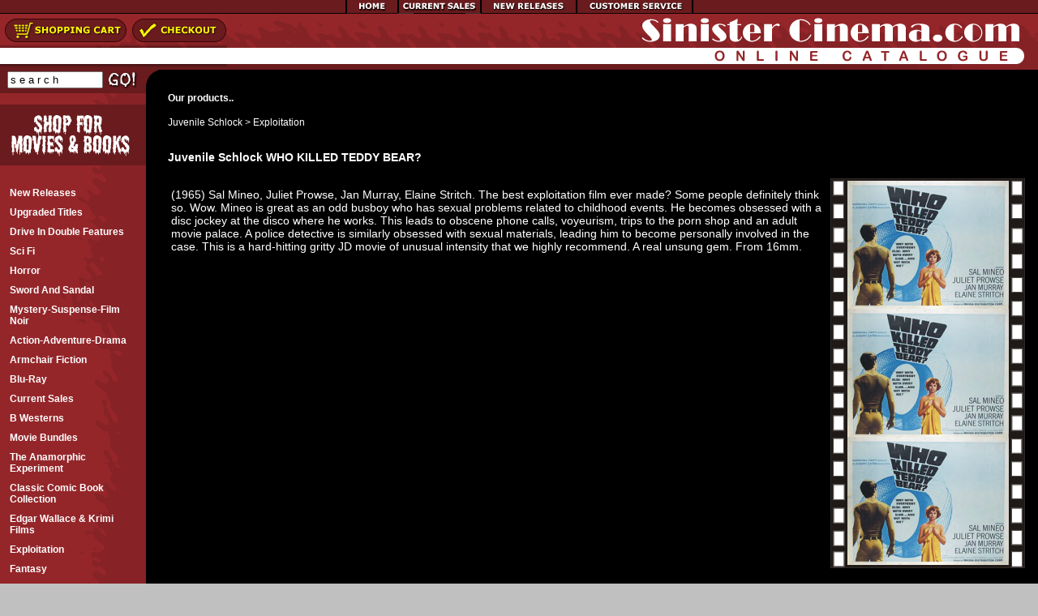

--- FILE ---
content_type: text/html; Charset=UTF-8
request_url: https://www.sinistercinema.com/product.asp?specific=33299
body_size: 5986
content:
<!DOCTYPE HTML PUBLIC "-//W3C//DTD HTML 4.01 Transitional//EN" "http://www.w3.org/TR/html4/loose.dtd">
<html><head><title>Juvenile Schlock WHO KILLED TEDDY BEAR?</title>
	<meta http-equiv="Content-Language" content="en-us"><meta name="description" content=""><meta name="keywords" content="SAL MINEO, JAN MURRAY PEEPING TOM, DON SONNEY, DWAIN ESPER, JOSEPH BRENNER, KROGER BABB, BETTIE PAGE, REEFER MADNESS"><meta name="copyright" content="Pilot Cart, Copyright 2003-2026 Project A Inc. dba Scarab Media - All Rights Reserved Worldwide."><meta name="rating" content="General"><meta name="robots" content="Index, ALL"><link rel="stylesheet" type="text/css" href="css/pilot_css_default.css"><script src="js/ie4_ns4.js" type="text/javaScript"></script>
<script src="js/blog.js" type="text/javaScript"></script>
<script src="js/ImgGallery.js" type="text/javaScript"></script>
<script src="js/pop_resize.js" type="text/javaScript"></script>

	<link rel="stylesheet" href="css/lightbox.css" type="text/css" media="screen" />	
	
	
	<script src="js/prototype.js" type="text/javascript"></script>
	
	
	
	<link rel="stylesheet" type="text/css" href="css/styles.css">
	
		<script src="js/scriptaculous.js?load=effects" type="text/javascript"></script>
		<script src="js/lightbox.js" type="text/javascript"></script>
		
		<link href="http://fonts.googleapis.com/css?family=Open+Sans:200,light,lighter,semibold,bold,bolder,200,300,400,600,700,800" rel="stylesheet" type="text/css">

	
<link rel="stylesheet" type="text/css" href="css/base/advanced-slider-base.css" media="screen"/>
<link rel="stylesheet" type="text/css" href="css/minimal-small/minimal-small.css" media="screen"/>

		
    <script type="text/javascript" src="js/jquery-1.9.1.min.js"></script>
    <script type="text/javascript" src="js/jquery.easing.1.3.min.js"></script>
    <!--[if IE]><script type="text/javascript" src="js/excanvas.compiled.js"></script><![endif]-->
    <script type="text/javascript" src="js/jquery.advancedSlider.min.js"></script>
    
    
<script type="text/javascript">

	jQuery(document).ready(function($){
		$('#minimal-slider').advancedSlider({width: 500, 
									 		 height: 337, 
											 skin: 'minimal-small', 
										   	 shuffle: false, 
										   	 slideshowControls: true, 
										   	 slideshowControlsToggle: false, 
										   	 slideArrowsToggle: false, 
										   	 slideButtonsNumber: true,
										   	 timerAnimationControls: false,
										   	 timerRadius: 10, 
										   	 border:false,
										   	 glow:false,
											 timerStrokeColor1: '#ffffff', 
											 timerStrokeColor2: '#000000', 
											 timerStrokeOpacity1: 0.8, 
											 timerStrokeWidth1: 6, 
											 timerStrokeWidth2: 3, 
											 fullscreenControls: true,
										   	 effectType: 'slide',
											 slideEasing: 'easeInOutExpo',
										   	 slideLoop: true,
										   	 shadow:false,
										   	 fullscreenControls: false,
										   	 overrideTransition: true
										 
		});
	});
	
</script>


<script type="text/javascript">
function toggleDetails(action, id) {
    switch (action) {
    case "show":
        {
            $("#caption" + id).show();
            $('[name="swap"]').attr("rel", $('[name="swap"]').attr("src"));
            $('[name="swap"]').attr("src", $("#thumb" + id).attr("src"));
            break;
        }
    case "hide":
        {
            $("#caption" + id).hide();
            $('[name="swap"]').attr("src", $('[name="swap"]').attr("rel"));
            $('[name="swap"]').attr("rel", "");
            break;
        }
    }
}
</script>
</head><body onLoad="visibilitytoggle();">









<!-- menu script -->
<script type="text/javascript" src="js/udm-dom.js"></script>
<!-- keyboard navigation module -->
<script type="text/javascript" src="js/udm-mod-keyboard.js"></script>
<!-- EXPAND -->
<table cellpadding="0" cellspacing="0" border="0" width="100%">
	<tr>
		<td align="center" background="/images/btn_bg.gif" bgcolor="691B1D">
		<table cellpadding="0" cellspacing="0" border="0">
			<tr>
				<td width="6">
				<a id="homeButton" class="navButton" title="Home Page">
				<img src="/images/btn_end_left.gif" alt="*" border="0" height="17" width="6"></a></td>
				<td width="64">
				<a id="homeButton" class="navButton" href="pilot.asp" title="Home Page">
				<img src="/images/btn_home.gif" alt="Homepage" border="0" height="17" width="64"></a></td>
				<td width="102">
				<a id="homeButton" class="navButton" href="group.asp?grp=296" title="Current Sales">
				<img src="/images/btn_sales_items.gif" alt="Current Sales" border="0" height="17" width="102"></a></td>
				<td width="118">
				<a id="homeButton" class="navButton" href="group.asp?grp=294" title="New Releases">
				<img src="/images/btn_new_releases.gif" alt="New Releases" border="0" height="17" width="118"></a></td>
				<!-- <td width="129"><a id="homeButton" class="navButton" href="http://forums.sinistercinema.com/cgi-bin/bb/YaBB.pl" target="_blank" title="Movie Forums"><img src="/images/btn_forums.gif" ALT="Movie Forums" height="17" width="129" border="0"></a></td> -->
				<td width="143">
				<a id="homeButton" class="navButton" href="gateway.asp" title="Customer Service">
				<img src="/images/btn_service.gif" alt="Customer Service" border="0" height="17" width="143"></a></td>
				<td width="6">
				<a id="homeButton" class="navButton" title="Home Page">
				<img src="/images/btn_end_right.gif" alt="*" border="0" height="17" width="6"></a></td>
			</tr>
		</table>
		</td>
	</tr>
</table>


<table cellpadding="0" cellspacing="0" border="0" width="100%">
	<tr>
		<td align="left" width="280">
		<table cellpadding="0" cellspacing="0" border="0">
			<tr>
				<td>
				<a href="cart.asp">
				<img src="images/shopping_cart_btn.gif" border="0" height="40" width="159"></a>
				</td>
				<td>
				<a href="cart.asp">
				<img src="images/checkout_btn.gif" border="0" ></a>
				</td>

			</tr>
			<tr>
				<td colspan="2"><a href="">
				<img src="images/btn_bottom.gif" border="0" height="29" width="280"></a></td>
			</tr>
		</table>
		</td>
		<td align="right" background="images/top_bg_splatter.gif">
		<img src="images/logo.gif" alt="Sinister Cinema"></td>
	</tr>
</table>
<table cellpadding="0" cellspacing="0" border="0" height="100%" width="100%">
	<tr>
		<td align="Center" valign="top">
		<table cellpadding="0" cellspacing="0" bgcolor="000000" border="0" height="100%" width="100%">
			<tr>
				<td>
				<table cellpadding="0" cellspacing="0" border="0" height="100%" width="100%">
					<tr>
						<td align="left" background="images/left_nav_bg.gif" valign="top" width="180">
						<table cellpadding="0" cellspacing="0" border="0" height="29" width="180">
							<tr>
								<td align="left" background="images/search_bg.gif" valign="top" width="180">
								
								
								
					
						
						
						
								<table cellpadding="0" cellspacing="0" border="0" width="100%">
<form action="search.asp?mode=results" method=post>
<tbody><tr>
<td align="center" valign="MIDDLE">
<table cellpadding="2" cellspacing="0" border="0">
<tbody><tr>

<td height="21"><input name="srch" id="Text1" size="18" value="s e a r c h" style="width: 110px; font-color:000000;" onfocus="this.value='';"></td>
<td height="21" nowrap=""><input src="/images/go.gif" alt="GO" border="0" type="image"></td>

</tr>
</tbody></table>
</td>
</tr>

</tbody>
</form>
</table>
								
								</td>
							</tr>
						</table>
						<br>
						
						<img src="images/shop_for_movies.gif" alt="*" border="0" height="75" width="180"><br>
						<table cellpadding="12" cellspacing="0" border="0" width="100%">
							<tr>
								<td valign="top">
								<img src="images/spacer.gif" alt="*" height="5" width="10"><br>
								<table cellpadding="0" cellspacing="0" border="0" width="100%">
									<tr>
										<td>
										<table cellpadding="0" cellspacing="0" border="0" width="100%">
											<tr>
												<td align="LEFT">
												<div id="leftnav">
												
												
												<div id="leftnav_sub"><div><a href="https://www.sinistercinema.com/group.asp?grp=294"  class="leftnav_item"><b>New Releases</b></a></div><div><a href="https://www.sinistercinema.com/group.asp?grp=288"  class="leftnav_item"><b>Upgraded Titles</b></a></div><div><a href="https://www.sinistercinema.com/group.asp?grp=304"  class="leftnav_item"><b>Drive In Double Features</b></a></div><div><a href="https://www.sinistercinema.com/group.asp?grp=286"  class="leftnav_item"><b>Sci Fi</b></a></div><div><a href="https://www.sinistercinema.com/group.asp?grp=278"  class="leftnav_item"><b>Horror</b></a></div><div><a href="https://www.sinistercinema.com/group.asp?grp=281"  class="leftnav_item"><b>Sword and Sandal</b></a></div><div><a href="https://www.sinistercinema.com/group.asp?grp=279"  class="leftnav_item"><b>Mystery-Suspense-Film Noir</b></a></div><div><a href="https://www.sinistercinema.com/group.asp?grp=293"  class="leftnav_item"><b>Action-Adventure-Drama</b></a></div><div><a href="https://www.sinistercinema.com/group.asp?grp=300"  class="leftnav_item"><b>Armchair Fiction</b></a></div><div><a href="https://www.sinistercinema.com/group.asp?grp=319"  class="leftnav_item"><b>Blu-ray</b></a></div><div><a href="https://www.sinistercinema.com/group.asp?grp=296"  class="leftnav_item"><b>Current Sales</b></a></div><div><a href="https://www.sinistercinema.com/group.asp?grp=289"  class="leftnav_item"><b>B Westerns</b></a></div><div><a href="https://www.sinistercinema.com/group.asp?grp=312"  class="leftnav_item"><b>Movie Bundles</b></a></div><div><a href="https://www.sinistercinema.com/group.asp?grp=311"  class="leftnav_item"><b>The Anamorphic Experiment</b></a></div><div><a href="https://www.sinistercinema.com/group.asp?grp=318"  class="leftnav_item"><b>Classic Comic Book Collection</b></a></div><div><a href="https://www.sinistercinema.com/group.asp?grp=282"  class="leftnav_item"><b>Edgar Wallace & Krimi Films</b></a></div><div><a href="https://www.sinistercinema.com/group.asp?grp=292"  class="leftnav_item"><b>Exploitation</b></a></div><div><a href="https://www.sinistercinema.com/group.asp?grp=283"  class="leftnav_item"><b>Fantasy</b></a></div><div><a href="https://www.sinistercinema.com/group.asp?grp=277"  class="leftnav_item"><b>Forgotten Horrors</b></a></div><div><a href="https://www.sinistercinema.com/group.asp?grp=284"  class="leftnav_item"><b>Jungle</b></a></div><div><a href="https://www.sinistercinema.com/group.asp?grp=285"  class="leftnav_item"><b>Juvenile Schlock</b></a></div><div><a href="https://www.sinistercinema.com/group.asp?grp=298"  class="leftnav_item"><b>Poverty Row Collections</b></a></div><div><a href="https://www.sinistercinema.com/group.asp?grp=299"  class="leftnav_item"><b>Request a Free Flyer</b></a></div><div><a href="https://www.sinistercinema.com/group.asp?grp=290"  class="leftnav_item"><b>Silent Thrills</b></a></div><div><a href="https://www.sinistercinema.com/group.asp?grp=287"  class="leftnav_item"><b>Sinister Serials</b></a></div><div><a href="https://www.sinistercinema.com/group.asp?grp=291"  class="leftnav_item"><b>Spaghetti Western</b></a></div><div><a href="https://www.sinistercinema.com/group.asp?grp=280"  class="leftnav_item"><b>Spies Espionage and Intrigue</b></a></div><div><a href="https://www.sinistercinema.com/group.asp?grp=309"  class="leftnav_item"><b>Trailers</b></a></div><div><a href="https://www.sinistercinema.com/group.asp?grp=297"  class="leftnav_item"><b>Westerns</b></a></div></div>
												

<div><a href="pilot.asp?pg=Acknowledgements" class="leftnav_item"><b>Acknowledgements</b></a></div>

<div><a href="pilot.asp?pg=links" class="leftnav_item"><b>Sinister Links</b></a></div>


														</div>

											 </td>
											</tr>
										</table>
										</td>
									</tr>
								</table>
								<!-- Menu End --><br>
								<font class="Copyright" color="#FFFFFF" size="1">
								For Questions or Orders<br>
								P.o. Box 4369<br>
								Medford, Or 97501-0168<br>
								<b>Phone:</b> (541) 773-6860<br>
								<b>Fax:</b> (541) 779-8650<br>
								<b>Email:</b>
								<a href="mailto:sinistercinema01@gmail.com" class="LEVEL2">
								<img src="images/EmailIcon.gif" align="absmiddle" border="0"></a><br>
								<b>Hours:</b> 9:00 A.M. - 5:00 P.M. Monday-Friday 
								(Pacific Standard Time)<br>
								</font></td>
							</tr>
						</table>
						<img src="images/sinister_bat.gif" alt="*" height="92" width="180"><br>
						</td>
						<td valign="top">
						<img src="images/content_spacer.gif" alt="*" height="50" width="15"><br>
						</td>
						<td height="100%" valign="top" width="100%">
						<table cellpadding="12" cellspacing="0" border="0" width="100%">
							<tr>
								<td valign="top">
								<div style="min-height:400px;">


		<h4>Our products..</h4>
							<!--<form method="post" action="pilot.asp?pg=&chkpass=true">-->
							<!--<input type="hidden" name="page" value="" >-->
							<!--Password <input type="text" name="pw" ><input type="submit" value="Enter">-->
							<!--</form>-->
							
		<form action="product.asp?specific=33299" method=post name="frmProductDetail" id="frmProductDetail">
		<input type=hidden name=itemID value=33299>
		
			<table cellpadding=0 cellspacing=0 width="100%" border=0 id="ProductName">
				<tr><td><a href="group.asp?grp=285" title="">Juvenile Schlock</a> > <a href="group.asp?grp=292" title="">Exploitation</a>
<br><br></td></tr>
				<tr><td><h3>Juvenile Schlock WHO KILLED TEDDY BEAR?</h3></td></tr>
			</table>
			<table border=0 cellpadding=4 cellspacing=0 width="100%" id="ProductDescripImage">
				<tr>
					<td valign="top">
						<p><span style="font-size:14px;">(1965) Sal Mineo, Juliet Prowse, Jan Murray, Elaine Stritch. The best exploitation film ever made? Some people definitely think so. Wow. Mineo is great as an odd busboy who has sexual problems related to childhood events. He becomes obsessed with a disc jockey at the disco where he works. This leads to obscene phone calls, voyeurism, trips to the porn shop and an adult movie palace. A police detective is similarly obsessed with sexual materials, leading him to become personally involved in the case. This is a hard-hitting gritty JD movie of unusual intensity that we highly recommend. A real unsung gem. From 16mm.</span></p>

						<br><br>
						
						
						<br>
						<br>
						
												

						<br>
						<br>


						

					</td>
					<td valign="top">
					
						<div id="imgDetail"><img src="images/products/JS48.jpg" name="swap" />
							
							<div id="caption_container">
							
							</div>
							
		
						<ul class="image">
													
					</ul>
						</div>
						
						<div align=center></div><br><br>
					</td>
				</tr>
			</table>
		
			<table border=0 cellpadding=0 cellspacing=0 width="100%" id="ProductProperties">
				<tr bgcolor="#333333">
					<td><b>Product Details:</b>&nbsp;&nbsp;<font size=1>(sku:JS48)</font></td>
				</tr>				
				
				<tr bgcolor="#4C4C4C">
					<td>
						<img src="images/bar_red.gif" hspace=4 align=middle alt=""><b>Your Price:</b>&nbsp;$12.95 <font size=1>(per Each)</font>
					</td>
				</tr>
				
				<tr bgcolor="#4C4C4C">
					<td>
						
					</td>
				</tr>
				
				<tr bgcolor="#4C4C4C">
					<td>
						
					</td>
				</tr>
				
				<tr bgcolor="#4C4C4C">
					<td>
						
					</td>
				</tr>
				
				<tr bgcolor="#4C4C4C">
					<td>
						
					</td>
				</tr>
				
			</table>
			
			<table border=0 cellpadding=0 cellspacing=0 width="100%" id="ProductManufRow">
				
				<tr bgcolor="#4C4C4C">
					<td>
						<table border=0 cellpadding=4 cellspacing=0 width="100%" id="DisplayModifierGroupsTable"><tr><td><font size=1>Media Type</font>
<select name=group53 onChange="frmProductDetail.submit();"><option SELECTED value=77>DVD</option></select>&nbsp;&nbsp;
</td></tr></table>
					</td>
				</tr>
				
				<!--<tr><td><img src="images/no.gif" width=1 height=10 alt=""""></td></tr>-->
				<tr bgcolor="#4C4C4C">
					<td>
						
					</td>
				</tr>
				
			</table>

			<table border=0 cellspacing=0 cellpadding=4 width="100%">
				<tr bgcolor="#333333" align=center>
					<td>
						<input type=image name=preview src="images/ec-preview.gif" alt="Preview your options" align=middle>
						&nbsp;&nbsp;&nbsp;&nbsp;&nbsp;
						<input type=image name=add src="images/ec-buynow.gif" alt="Buy this product Now" align=middle>
						&nbsp;&nbsp;&nbsp;&nbsp;&nbsp;
						<a href="https://www.sinistercinema.com/cart.asp"><img src="images/ec-viewcart.gif" alt="View your shopping cart" align=middle border=0></a>
						<!--&nbsp;&nbsp;&nbsp;&nbsp;&nbsp;
						<a href="sendtofriend.asp?ProdInfo=33299"><img src="images/ec-sendtofriend.gif" border=0 align="middle" alt="Send this item to  friend"></a>-->
					</td>
				</tr>
			</table>
			
		</form>
		
			
		
		<br><br><br>
		
		
								</div>
								</td>
							</tr>
						</table>
						
						
						<table class="copyright" cellspacing="0" cellpadding="0" width="100%" border="0">
	<tr>
		<td align="middle"><font class="copyright"><font color="#ffffff">If you 
		have questions regarding the site, please</font>
		<a href="mailto:sinistercinema01@gmail.com"><font color="#ffffff"><u>contact 
		the webmaster</u></font></a>.<br>
		<a href="pilot.asp?pg=privacy">
		<font color="#ffffff"><u>Terms of Use</u></font></a>
		<font color="#ffffff">|</font>
		Site Handcrafted in Ashland, Oregon by<a href="https://projecta.com" rel="nofollow"> Project A</a></font></a> <br>
		</font></td>
	</tr>
</table><br><br><br>




						</td>
					</tr>
				</table>
				</td>
			</tr>
		</table>
		</td>
	</tr>
</table>
		
		<script src="https://secure.google-analytics.com/urchin.js" type="text/javascript">
</script>
<script type="text/javascript">
_uacct = "UA-639642-3";
urchinTracker();
</script><a name="bottom"></a></body></html>

--- FILE ---
content_type: application/javascript
request_url: https://www.sinistercinema.com/js/udm-mod-keyboard.js
body_size: 2120
content:
// UDMv4.1 //
/***************************************************************\

  ULTIMATE DROP DOWN MENU Version 4.1 by Brothercake
  http://www.udm4.com/
  
  This script may not be used or distributed without license

\***************************************************************/
function umKM(){um.kbm=this;um.ha=0;um.mt=[um.e[10],um.e[11]];um.tf=null;if(um.m.cookie){um.rf=[um.m.getElementById('hotkeySelector'),um.m.getElementById('modifierSelector')];um.oe=um.m.cookie.split(';');um.ol=um.oe.length;i=0;do{if(/udmKeyPrefs/.test(um.oe[i])){um.tk=um.oe[i].split('=');um.tk=um.tk[1].split(',');j=0;do{um.keys[j+4]=um.tk[j];if(um.rf[j]){um.zo=um.rf[j].options;um.zl=um.zo.length;var k=0;do{if(um.zo[k].value==um.tk[j]){um.zo[k].selected=1;break;}k++;}while(k<um.zl);}j++;}while(j<2);break;}i++;}while(i<um.ol);}};um.keyPrefs=function(){if(!(um.kb&&um.d)){alert('Sorry, this feature is not supported in your browser.');return false;}um.dd=new Date();um.dd.setTime(um.dd.getTime()+(365*24*60*60*1000));um.m.cookie='udmKeyPrefs=test; expires='+um.dd.toGMTString()+'; path=/';if(!um.m.cookie){alert('Sorry, your browser didn\'t accept the cookie.\nWe cannot save your settings.');}else{um.rf=[um.m.getElementById('hotkeySelector'),um.m.getElementById('modifierSelector')];i=0;do{um.keys[i+4]=um.rf[i].options[um.rf[i].options.selectedIndex].value;i++;}while(i<2);um.m.cookie='udmKeyPrefs='+um.keys[4]+','+um.keys[5]+'; expires='+um.dd.toGMTString()+'; path=/';alert('Save successful!');}return true;};umKM.prototype.bdh=function(){if(typeof document.addEventListener!=um.un){document.addEventListener('keypress',this.kha,0);}else{document.attachEvent('onkeydown',this.kha);}};umKM.prototype.bth=function(umI){um.of=(um.wie)?'onactivate':'onfocus';umI[um.of]=function(e){if(!e){e=event;e.target=e.srcElement;}this.over(1,e.target);};};umKM.prototype.cpm=function(umM,umI,umTG){um.av=[null,null,null];if((umM!=null&&umM.style.visibility!='visible')||umM==null){if(umI.previousSibling!=null){um.av[0]=umI.previousSibling;}if(umI.nextSibling!=null){um.av[1]=umI.nextSibling;}}umM=(um.gnu(um.gpi(umTG)).length>0)?um.gnu(um.gpi(umTG))[0]:null;if(umM!=null&&typeof umM.style!=um.un&&umM.style.visibility=='visible'){um.ct=umM.getElementsByTagName('li');um.ctl=um.ct.length;um.c=2;j=0;do{um.av[um.c++]=um.ct[j++];}while(j<um.ctl);}if(um.tf!=null){um.lc=um.gpi(um.tf).parentNode.lastChild;if(um.gpi(um.tf)==um.lc){um.n.lir(um.gca(um.lc),0);}}um.avl=um.av.length;i=0;do{if(um.av[i]!=null){if(um.gnu(um.av[i]).length>0){um.n.cop(um.gnu(um.av[i])[0],um.av[i]);}else{um.n.cop(null,um.av[i]);}}i++;}while(i<um.avl);};umKM.prototype.cdl=function(udmLink){udmLink.href='#';udmLink.style.cursor='default';udmLink.onmousedown=function(){return false;};udmLink.onclick=function(){return false;};};umKM.prototype.mkc=function(udmKey){for(i=1;i<4;i+=2){if(udmKey==um.keys[i]){udmKey=um.keys[4-i];break;}}return udmKey;};umKM.prototype.kha=function(e){if(!e){e=window.event;}um.key=e.keyCode;if(um.key==um.keys[6]){um.ha=1;}if((um.key==um.keys[4] &&((um.keys[5]=='none'&&!e.shiftKey&&!e.ctrlKey&&!e.altKey)||eval('e.'+um.keys[5])))||(um.key==um.keys[6])){um.e[10]=1;um.e[11]=1;if(!um.ha){um.cam(e);um.tm=umTree.getElementsByTagName('li')[0];um.tm=um.gca(um.tm);while(um.tm.href==''){um.kbm.cdl(um.tm);}um.tm.focus();um.ha=1;um.rep('080',um.tr);if(um.ie){return false;}else if(e){e.preventDefault();}}else{if(um.sp){um.sapi.voice.Speak(um.vocab[8],2);}um.cam(e);if(um.wie50&&um.e[13]=='yes'){um.n.ts('visible');}eval(um.keys[7]).focus();um.e[10]=um.mt[0];um.e[11]=um.mt[1];um.ha=0;um.rep('090',um.tr);if(um.ie){return false;}else if(e){e.preventDefault();}}}um.tg=(e.target)?e.target:e.srcElement;if(um.tr.contains(um.tg)){um.e[10]=1;um.e[11]=1;if(um.h&&um.gpi(um.tg).parentNode.className=='udm'){if(um.nm&&(um.key==um.keys[0]||um.key==um.keys[2])){return false;}i=0;do{if(um.key==um.keys[i]){um.key=um.keys[3-i];break;}i++;}while(i<4);}else{if(um.nm&&(um.key==um.keys[1]||um.key==um.keys[3])){return false;}um.tm=um.gpi(um.tg).parentNode;if(um.a=='right'||um.e[12]=='yes'){if(um.gnu(um.gpi(um.tg))[0]){um.nextMenu=um.gnu(um.gpi(um.tg))[0];if(um.getRealPosition(um.nextMenu,'x')<um.getRealPosition(um.tm,'x')){um.key=um.kbm.mkc(um.key);}}else if(um.tm.className!='udm'){um.previousMenu=um.gpi(um.tm).parentNode;if(um.getRealPosition(um.previousMenu,'x')>um.getRealPosition(um.tm,'x')){um.key=um.kbm.mkc(um.key);}}}}um.tf=null;switch(um.key){case 9 :i=0;do{if(um.li[i]==um.gpi(um.tg)){um.tf=um.tg;if(e.shiftKey){um.j=(i==0)?-1:i-1;}else{um.j=((i+1)==um.ll)?-1:i+1;}if(um.j>-1){um.tm=um.gca(um.li[um.j]);if(um.tm.href==null||um.tm.href==''){um.kbm.cdl(um.tm);}}else{um.cam(e);}break;}i++;}while(i<um.ll);break;case um.keys[0] :if(um.gpi(um.tg).previousSibling){um.fo=um.gpi(um.tg).previousSibling;if(um.fo!=null){um.tm=um.gca(um.fo);if(um.ie&&um.tm.href==''){um.kbm.cdl(um.tm);}um.nextFocus=(typeof um.tm!=um.un)?um.tm:null;if(um.nextFocus!=null){um.nextFocus.focus();}}}else if(um.gpi(um.tg).parentNode.childNodes.length>1){um.n.cop(um.gnu(um.gpi(um.tg))[0],um.gpi(um.tg));um.tm=um.gca(um.gpi(um.tg).parentNode.lastChild);if(um.ie&&um.tm.href==''){um.kbm.cdl(um.tm);}if(um.h&&um.gpi(um.gpi(um.tg).parentNode).parentNode.className=='udm'){um.tm=um.gca(um.gpi(um.gpi(um.tg).parentNode));}um.tm.focus();}if(um.ie){return false;}else if(e){e.preventDefault();}um.rep('100',um.tg);break;case um.keys[1] :if(um.gnu(um.gpi(um.tg))[0]){um.tm=um.gnu(um.gpi(um.tg))[0];um.nextFocus=(um.tm)?um.gca(um.tm):null;if(um.nextFocus!=null){um.nextFocus.focus();}}if(um.ie){return false;}else if(e){e.preventDefault();}um.rep('101',um.tg);break;case um.keys[2] :if(um.gpi(um.tg).nextSibling){um.fo=um.gpi(um.tg).nextSibling;if(um.fo!=null){um.tm=um.gca(um.fo);if(um.ie&&um.tm.href==''){um.kbm.cdl(um.tm);}um.nextFocus=(typeof um.tm!=um.un)?um.tm:null;if(um.nextFocus!=null){um.nextFocus.focus();}}}else if(um.gpi(um.tg).parentNode.childNodes.length>1){um.n.cop(um.gnu(um.gpi(um.tg))[0],um.gpi(um.tg));um.tm=um.gpi(um.tg).parentNode.firstChild;if(um.gca(um.tm).href==''){um.kbm.cdl(um.tm);}um.gca(um.tm).focus();}if(um.ie){return false;}else if(e){e.preventDefault();}um.rep('102',um.tg);break;case um.keys[3] :if(um.gpi(um.tg).parentNode.parentNode){um.tm=um.gpi(um.tg).parentNode;um.nextFocus=(um.tm.className=='udm')?null:um.gca(um.gpi(um.tm));if(um.nextFocus!=null&&(typeof um.nextFocus.focus=='function'||typeof um.nextFocus.focus=='object')){um.nextFocus.focus();}}if(um.ie){return false;}else if(e){e.preventDefault();}um.rep('103',um.tg);break;}}return true;};

--- FILE ---
content_type: application/javascript
request_url: https://www.sinistercinema.com/js/ie4_ns4.js
body_size: 1720
content:
function BlockDoubleClick() 
	{
	if (clicked) 
		{
		//alert("You have already clicked continue. Clicking the button again could lead to a duplication of your submission.");
		return false;
		} 
	else 
		{
		clicked=true;
		return true;
		}
	}
	
function PrintPage(){
   blnVersion = parseInt(navigator.appVersion)
   if (blnVersion >= 4) window.print()
}

function showhideAccountDiv(theAccountItem, theEmailItem){
	//If the newsletter radio button is there
	if (document.getElementById('NEWSLETTER_OPTIN') !== null){
		//if the create account radio is there
		if (document.getElementById('CREATE_ACCOUNT') !== null){
			//check to see if the radios are checked
			var showEmail = document.getElementById('NEWSLETTER_OPTIN').checked;
			var showPass = document.getElementById('CREATE_ACCOUNT').checked;
			if (showPass){
				document.getElementById(theEmailItem).style.display = 'block';
				document.getElementById(theAccountItem).style.display = 'block';}
			else{
				document.getElementById(theAccountItem).style.display = 'none';
				if (showEmail)
					{document.getElementById(theEmailItem).style.display = 'block';}
				else{document.getElementById(theEmailItem).style.display = 'none'};}
		}
		else{
			document.getElementById(theAccountItem).style.display = 'block';
			document.getElementById(theEmailItem).style.display= 'block';}
	}
	else{
		if (document.getElementById('CREATE_ACCOUNT') !== null){
			//check to see if the radios are checked
			var showPass = document.getElementById('CREATE_ACCOUNT').checked;
			if (showPass){
				document.getElementById(theEmailItem).style.display = 'block';
				document.getElementById(theAccountItem).style.display = 'block';}
			else{
				document.getElementById(theAccountItem).style.display = 'none';
				document.getElementById(theEmailItem).style.display = 'none';};
		}
		else{
			document.getElementById(theAccountItem).style.display = 'block';
			document.getElementById(theEmailItem).style.display = 'block';}
	}
}


var whitespace = " \t\n\r";
function isEmpty(s)
{
	return ((s == null) || (s.length == 0))
}

function isWhitespace(s)
{
	var i;
	if (isEmpty(s))
		return true;

	for (i = 0; i < s.length; i++)
	{
		var c = s.charAt(i);
		if (whitespace.indexOf(c) == -1)
			return false;
	}
	return true;
}

function CartButton(strAction)
	{
		document.frmCartForm.action = strAction
		document.frmCartForm.submit();
		return true;
	}


function dataValidate(theForm)
{
	if (theForm.pgNum.value == "")
	{
		alert("Please enter a valid Page Number Only.");
		theForm.pgNum.focus();
		theForm.pgNum.select();
		return (false);
	}

	var strField = new String(theForm.pgNum.value);
	if (isWhitespace(strField))
		return true;

	var i = 0;
	for (i = 0; i < strField.length; i++)
		if (strField.charAt(i) < '0' || strField.charAt(i) > '9')
		{
			alert("Page Number must be a valid numeric entry.  Please do not use any non-numeric symbols.");
			theForm.pgNum.focus();
			theForm.pgNum.select();
			return false;
		}

	return true;
}

function popupMod(page, width, height, resizable, scrollbars, status, toolbars){ 
	window.open(page,"popup","width="+width+",height="+height+","+resizable+","+scrollbars+","+status+","+toolbars)
}

function popup(page){ 
	window.open(page,"popup","width=625,height=350,resizable=yes,scrollbars=yes,status=no,toolbars=no")
}

function ask()
{
	var agree = confirm("Are you sure you want to completely remove ALL items from your cart?");
	if (agree)
		return true
	else
		return false;
}

function askITEM()
{
	var agree = confirm("Are you sure you want to completely remove this item from your cart?");
	if (agree)
		return true
	else
		return false;
}

function showPayOptions()
{
	var option, arReq
	var form = document.frmCartForm
	var option=form.PAY_TYPE.options[form.PAY_TYPE.selectedIndex].value
	arReq = option.split(':')
	if (arReq[1] == 'True')
		{	
		if (arReq[0] == 'PO')
			{
	  		document.getElementById('payccnum').style.display = 'none'	
	  		document.getElementById('payponum').style.display = 'block'			
			}
		else
			{
			document.getElementById('payccnum').style.display = 'block'
			document.getElementById('payponum').style.display = 'none'
			showCVV(arReq[0])
			}	
		}
	else
		{
		document.getElementById('payccnum').style.display = 'none'
		document.getElementById('payponum').style.display = 'none'
		}
	
	if (arReq[2] == 'True')
		{document.getElementById('ccdate').style.display = 'block'}
	else
		{document.getElementById('ccdate').style.display = 'none'}
	
	if (arReq[3] == 'True')
		{document.getElementById('payname').style.display = 'block'}
	else
		{document.getElementById('payname').style.display = 'none'}
}

function ContactPageTestimonyCheck(strItem, strActionable, strItemToShow) {
	if (document.getElementById(strItem).value == strActionable) {
		document.getElementById(strItemToShow).style.display = "inline";}
	else {
		document.getElementById(strItemToShow).style.display = "none";}
}


function showhideDiv(theItem)
{
	if (document.getElementById(theItem).style.display == 'none')
		document.getElementById(theItem).style.display = 'block';
	else
		document.getElementById(theItem).style.display = 'none';

}


function showDiv(theItem)
{
	if (typeof(theItem) != "undefined")
	{
		theItem.style.display = 'block';
	}
}

function showhideWholesaleDiv(theItem)
{
	if (document.getElementById('WHOLESALER').checked)
		document.getElementById(theItem).style.display = 'block';
	else
		document.getElementById(theItem).style.display = 'none';
}


function IntraAsk()
{
	var agree=confirm("Are you SURE you want to completely delete this record?");
	if (agree)
		return true;
	else
		return false;
}			

function SetOrderViewerDate(dteFrom, dteThru)
{
	document.getElementById('datefrom').value=dteFrom;
	document.getElementById('datethru').value=dteThru;
}

function CartButtonOnce(strAction)
{
	document.frmCartForm.btnPlaceOrder.style.visibility = 'hidden';
	CartPlaceOrderMessage.style.visibility = 'visible';
	document.frmCartForm.action = strAction
	document.frmCartForm.submit();
	return (true);
}	